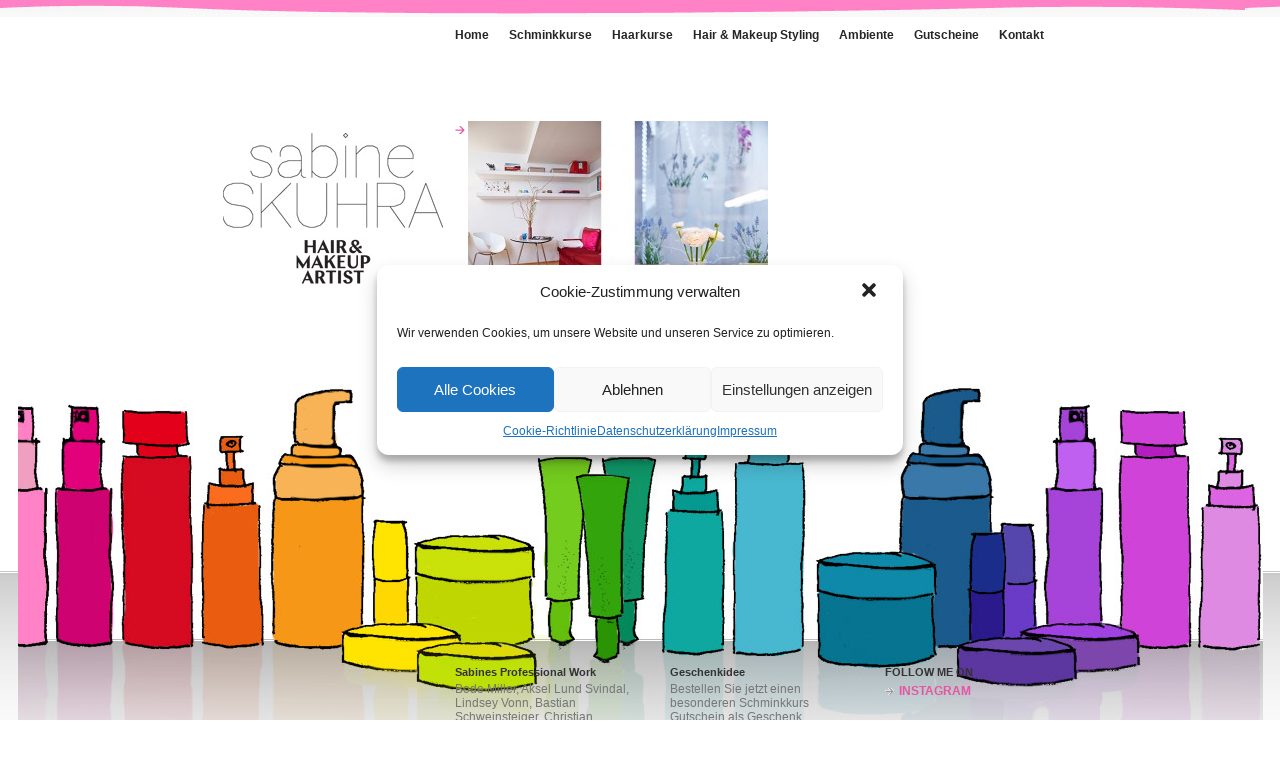

--- FILE ---
content_type: text/html; charset=UTF-8
request_url: https://www.schminkkurs.com/05_hairmake-up-studio_muenchen_skuhra/
body_size: 7873
content:
<!DOCTYPE html PUBLIC "-//W3C//DTD XHTML 1.0 Transitional//EN" "http://www.w3.org/TR/xhtml1/DTD/xhtml1-transitional.dtd">
<html xmlns="http://www.w3.org/1999/xhtml" dir="ltr" lang="de" prefix="og: https://ogp.me/ns#">

<head profile="http://gmpg.org/xfn/11">
<meta http-equiv="Content-Type" content="text/html; charset=UTF-8" />



<link rel="stylesheet" href="https://www.schminkkurs.com/wp-content/themes/schminkkurs.com/style.css?version=20251210" type="text/css" media="screen" />
<link rel="pingback" href="https://www.schminkkurs.com/xmlrpc.php" />

		<!-- All in One SEO 4.8.1.1 - aioseo.com -->
		<title>Hair &amp; Makeup Studio Munich | Schminkkurs - Sabine Skuhra - München</title>
	<meta name="description" content="Erstklassige Schminkkurse finden Sie im Hair &amp; Makeup Studio München." />
	<meta name="robots" content="max-image-preview:large" />
	<meta name="author" content="admin"/>
	<meta name="keywords" content="makeup studio munich,makeup studio münchen,ausgefallene erlebnisse münchen,hair &amp; make up studio münchen" />
	<link rel="canonical" href="https://www.schminkkurs.com/05_hairmake-up-studio_muenchen_skuhra/" />
	<meta name="generator" content="All in One SEO (AIOSEO) 4.8.1.1" />
		<meta property="og:locale" content="de_DE" />
		<meta property="og:site_name" content="Schminkkurs - Sabine Skuhra - München |" />
		<meta property="og:type" content="article" />
		<meta property="og:title" content="Hair &amp; Makeup Studio Munich | Schminkkurs - Sabine Skuhra - München" />
		<meta property="og:description" content="Erstklassige Schminkkurse finden Sie im Hair &amp; Makeup Studio München." />
		<meta property="og:url" content="https://www.schminkkurs.com/05_hairmake-up-studio_muenchen_skuhra/" />
		<meta property="article:published_time" content="2015-03-31T15:36:43+00:00" />
		<meta property="article:modified_time" content="2015-03-31T15:55:21+00:00" />
		<meta name="twitter:card" content="summary" />
		<meta name="twitter:title" content="Hair &amp; Makeup Studio Munich | Schminkkurs - Sabine Skuhra - München" />
		<meta name="twitter:description" content="Erstklassige Schminkkurse finden Sie im Hair &amp; Makeup Studio München." />
		<script type="application/ld+json" class="aioseo-schema">
			{"@context":"https:\/\/schema.org","@graph":[{"@type":"BreadcrumbList","@id":"https:\/\/www.schminkkurs.com\/05_hairmake-up-studio_muenchen_skuhra\/#breadcrumblist","itemListElement":[{"@type":"ListItem","@id":"https:\/\/www.schminkkurs.com\/#listItem","position":1,"name":"Zu Hause","item":"https:\/\/www.schminkkurs.com\/","nextItem":{"@type":"ListItem","@id":"https:\/\/www.schminkkurs.com\/05_hairmake-up-studio_muenchen_skuhra\/#listItem","name":"05_Hair&Make-up Studio_Muenchen_Skuhra"}},{"@type":"ListItem","@id":"https:\/\/www.schminkkurs.com\/05_hairmake-up-studio_muenchen_skuhra\/#listItem","position":2,"name":"05_Hair&Make-up Studio_Muenchen_Skuhra","previousItem":{"@type":"ListItem","@id":"https:\/\/www.schminkkurs.com\/#listItem","name":"Zu Hause"}}]},{"@type":"ItemPage","@id":"https:\/\/www.schminkkurs.com\/05_hairmake-up-studio_muenchen_skuhra\/#itempage","url":"https:\/\/www.schminkkurs.com\/05_hairmake-up-studio_muenchen_skuhra\/","name":"Hair & Makeup Studio Munich | Schminkkurs - Sabine Skuhra - M\u00fcnchen","description":"Erstklassige Schminkkurse finden Sie im Hair & Makeup Studio M\u00fcnchen.","inLanguage":"de-DE","isPartOf":{"@id":"https:\/\/www.schminkkurs.com\/#website"},"breadcrumb":{"@id":"https:\/\/www.schminkkurs.com\/05_hairmake-up-studio_muenchen_skuhra\/#breadcrumblist"},"author":{"@id":"https:\/\/www.schminkkurs.com\/author\/admin\/#author"},"creator":{"@id":"https:\/\/www.schminkkurs.com\/author\/admin\/#author"},"datePublished":"2015-03-31T15:36:43+00:00","dateModified":"2015-03-31T15:55:21+00:00"},{"@type":"Person","@id":"https:\/\/www.schminkkurs.com\/#person","name":"admin","image":{"@type":"ImageObject","@id":"https:\/\/www.schminkkurs.com\/05_hairmake-up-studio_muenchen_skuhra\/#personImage","url":"https:\/\/secure.gravatar.com\/avatar\/8dd02dda41838e610b4d091153f3f9f1?s=96&d=mm&r=g","width":96,"height":96,"caption":"admin"}},{"@type":"Person","@id":"https:\/\/www.schminkkurs.com\/author\/admin\/#author","url":"https:\/\/www.schminkkurs.com\/author\/admin\/","name":"admin","image":{"@type":"ImageObject","@id":"https:\/\/www.schminkkurs.com\/05_hairmake-up-studio_muenchen_skuhra\/#authorImage","url":"https:\/\/secure.gravatar.com\/avatar\/8dd02dda41838e610b4d091153f3f9f1?s=96&d=mm&r=g","width":96,"height":96,"caption":"admin"}},{"@type":"WebSite","@id":"https:\/\/www.schminkkurs.com\/#website","url":"https:\/\/www.schminkkurs.com\/","name":"Schminkkurs - Sabine Skuhra - M\u00fcnchen","inLanguage":"de-DE","publisher":{"@id":"https:\/\/www.schminkkurs.com\/#person"}}]}
		</script>
		<!-- All in One SEO -->

<link rel='dns-prefetch' href='//s.w.org' />
<link rel="alternate" type="application/rss+xml" title="Schminkkurs - Sabine Skuhra - München &raquo; 05_Hair&#038;Make-up Studio_Muenchen_Skuhra-Kommentar-Feed" href="https://www.schminkkurs.com/feed/?attachment_id=3005" />
		<script type="text/javascript">
			window._wpemojiSettings = {"baseUrl":"https:\/\/s.w.org\/images\/core\/emoji\/12.0.0-1\/72x72\/","ext":".png","svgUrl":"https:\/\/s.w.org\/images\/core\/emoji\/12.0.0-1\/svg\/","svgExt":".svg","source":{"concatemoji":"https:\/\/www.schminkkurs.com\/wp-includes\/js\/wp-emoji-release.min.js?ver=5.3.20"}};
			!function(e,a,t){var n,r,o,i=a.createElement("canvas"),p=i.getContext&&i.getContext("2d");function s(e,t){var a=String.fromCharCode;p.clearRect(0,0,i.width,i.height),p.fillText(a.apply(this,e),0,0);e=i.toDataURL();return p.clearRect(0,0,i.width,i.height),p.fillText(a.apply(this,t),0,0),e===i.toDataURL()}function c(e){var t=a.createElement("script");t.src=e,t.defer=t.type="text/javascript",a.getElementsByTagName("head")[0].appendChild(t)}for(o=Array("flag","emoji"),t.supports={everything:!0,everythingExceptFlag:!0},r=0;r<o.length;r++)t.supports[o[r]]=function(e){if(!p||!p.fillText)return!1;switch(p.textBaseline="top",p.font="600 32px Arial",e){case"flag":return s([127987,65039,8205,9895,65039],[127987,65039,8203,9895,65039])?!1:!s([55356,56826,55356,56819],[55356,56826,8203,55356,56819])&&!s([55356,57332,56128,56423,56128,56418,56128,56421,56128,56430,56128,56423,56128,56447],[55356,57332,8203,56128,56423,8203,56128,56418,8203,56128,56421,8203,56128,56430,8203,56128,56423,8203,56128,56447]);case"emoji":return!s([55357,56424,55356,57342,8205,55358,56605,8205,55357,56424,55356,57340],[55357,56424,55356,57342,8203,55358,56605,8203,55357,56424,55356,57340])}return!1}(o[r]),t.supports.everything=t.supports.everything&&t.supports[o[r]],"flag"!==o[r]&&(t.supports.everythingExceptFlag=t.supports.everythingExceptFlag&&t.supports[o[r]]);t.supports.everythingExceptFlag=t.supports.everythingExceptFlag&&!t.supports.flag,t.DOMReady=!1,t.readyCallback=function(){t.DOMReady=!0},t.supports.everything||(n=function(){t.readyCallback()},a.addEventListener?(a.addEventListener("DOMContentLoaded",n,!1),e.addEventListener("load",n,!1)):(e.attachEvent("onload",n),a.attachEvent("onreadystatechange",function(){"complete"===a.readyState&&t.readyCallback()})),(n=t.source||{}).concatemoji?c(n.concatemoji):n.wpemoji&&n.twemoji&&(c(n.twemoji),c(n.wpemoji)))}(window,document,window._wpemojiSettings);
		</script>
		<style type="text/css">
img.wp-smiley,
img.emoji {
	display: inline !important;
	border: none !important;
	box-shadow: none !important;
	height: 1em !important;
	width: 1em !important;
	margin: 0 .07em !important;
	vertical-align: -0.1em !important;
	background: none !important;
	padding: 0 !important;
}
</style>
	<link rel='stylesheet' id='cmplz-general-css'  href='https://www.schminkkurs.com/wp-content/plugins/complianz-gdpr/assets/css/cookieblocker.min.css?ver=6.5.6' type='text/css' media='all' />
<script type='text/javascript' src='https://www.schminkkurs.com/wp-includes/js/jquery/jquery.js?ver=1.12.4-wp'></script>
<script type='text/javascript' src='https://www.schminkkurs.com/wp-includes/js/jquery/jquery-migrate.min.js?ver=1.4.1'></script>
<link rel='https://api.w.org/' href='https://www.schminkkurs.com/wp-json/' />
<link rel="EditURI" type="application/rsd+xml" title="RSD" href="https://www.schminkkurs.com/xmlrpc.php?rsd" />
<link rel="wlwmanifest" type="application/wlwmanifest+xml" href="https://www.schminkkurs.com/wp-includes/wlwmanifest.xml" /> 
<meta name="generator" content="WordPress 5.3.20" />
<link rel='shortlink' href='https://www.schminkkurs.com/?p=3005' />
<link rel="alternate" type="application/json+oembed" href="https://www.schminkkurs.com/wp-json/oembed/1.0/embed?url=https%3A%2F%2Fwww.schminkkurs.com%2F05_hairmake-up-studio_muenchen_skuhra%2F" />
<link rel="alternate" type="text/xml+oembed" href="https://www.schminkkurs.com/wp-json/oembed/1.0/embed?url=https%3A%2F%2Fwww.schminkkurs.com%2F05_hairmake-up-studio_muenchen_skuhra%2F&#038;format=xml" />
<style>.cmplz-hidden{display:none!important;}</style><link rel="icon" href="https://www.schminkkurs.com/wp-content/uploads/2020/09/favicon.ico" sizes="32x32" />
<link rel="icon" href="https://www.schminkkurs.com/wp-content/uploads/2020/09/favicon.ico" sizes="192x192" />
<link rel="apple-touch-icon-precomposed" href="https://www.schminkkurs.com/wp-content/uploads/2020/09/favicon.ico" />
<meta name="msapplication-TileImage" content="https://www.schminkkurs.com/wp-content/uploads/2020/09/favicon.ico" />

<link rel="stylesheet" type="text/css" media="screen" href="https://www.schminkkurs.com/wp-content/themes/schminkkurs.com/easyslider/easySlider1.7.css" /> 
<script type="text/javascript" src="https://www.schminkkurs.com/wp-content/themes/schminkkurs.com/easyslider/easySlider1.7.js"></script>

<script type="text/javascript">
jQuery(function($){
	$(".slider").easySlider({ 
		numeric: true,
		auto: true,
		pause: 3000,
		continuous: true
	});
	
	$('.yh_fb').focus(function(){
		if ( $(this).val() == $(this).prop('defaultValue') )
		{
			$(this).val('');
		}
	});
	$('.yh_fb').blur(function(){
		if ($(this).val() == '')
		{
			$(this).val( $(this).prop('defaultValue') );
		}
	});
	$(window).resize(function(){
		var w = $(window).width();
		w = Math.max(w,910);
		$('#body-wrap').css('width',w+'px');
		$('body').css('width',w+'px');
		$('.wrap').css('width',w+'px');
	});
});
</script>

<!-- superfish start -->
<link rel="stylesheet" type="text/css" media="screen" href="https://www.schminkkurs.com/wp-content/themes/schminkkurs.com/superfish/superfish.css" /> 
<link rel="stylesheet" type="text/css" media="screen" href="https://www.schminkkurs.com/wp-content/themes/schminkkurs.com/superfish/superfish-vertical.css" /> 
<script type="text/javascript" src="https://www.schminkkurs.com/wp-content/themes/schminkkurs.com/superfish/hoverIntent.js"></script> 
<script type="text/javascript" src="https://www.schminkkurs.com/wp-content/themes/schminkkurs.com/superfish/superfish.js"></script> 
<script type="text/javascript"> 
jQuery(function($){
	$('a').attr('title','');
	$('.sf-menu>li,.sf-menu>li>a').addClass('level-one');
	$('.sf-menu>li>ul,.sf-menu>li>ul>li,.sf-menu>li>ul>li>a').addClass('level-two');
	$('.sf-menu>li.current_page_item>a,.sf-menu>li.current_page_ancestor>a').addClass('level-one-now');
	$('.sf-menu li.current_page_item').addClass('current');
	$('.sf-menu li.current_page_ancestor').addClass('current');
	$("ul.sf-menu").superfish({
		pathClass:  'current',
		onHide:function(){
			$('.current_page_item ul').css('display','block');
			$('.current_page_item ul').css('visibility','visible');
			$('.sf-menu>li.current_page_item').addClass('sfHover');
			
			$('.current_page_ancestor ul').css('display','block');
			$('.current_page_ancestor ul').css('visibility','visible');
			$('.sf-menu>li.current_page_ancestor').addClass('sfHover');
		}
	});
	
			$('body').css({
			'background-position':'0 '+($('#body-wrap').height()-242 )+'px'
		});
		
});
</script>
<!-- superfish end -->
<style type="text/css">
#body-wrap{
	background:url(https://www.schminkkurs.com/wp-content/themes/schminkkurs.com/images/body-bg-default.jpg) no-repeat bottom center;
}

#top{
	background:url(https://www.schminkkurs.com/wp-content/themes/schminkkurs.com/images/menu-long-image-default.jpg) repeat-x;
}

li.page-item-3302 a.level-one:hover,

li.page-item-3302 li.current a,
li.page-item-3302 a.level-two:hover,
li.page-item-3302.sfHover a.level-one{
	color:#6E667E;
}
li.page-item-3302 a.level-one-now{
	background:url(https://www.schminkkurs.com/wp-content/uploads/2011/03/bg-header-05-drop.jpg) no-repeat -30px 0;
}
li.page-item-3479 a.level-one:hover,

li.page-item-3479 li.current a,
li.page-item-3479 a.level-two:hover,
li.page-item-3479.sfHover a.level-one{
	color:#E456A2;
}
li.page-item-3479 a.level-one-now{
	background:url() no-repeat -30px 0;
}
li.page-item-3312 a.level-one:hover,

li.page-item-3312 li.current a,
li.page-item-3312 a.level-two:hover,
li.page-item-3312.sfHover a.level-one{
	color:#4C84D1;
}
li.page-item-3312 a.level-one-now{
	background:url(https://www.schminkkurs.com/wp-content/uploads/2011/03/bg-header-06-drop.jpg) no-repeat -30px 0;
}
li.page-item-3903 a.level-one:hover,

li.page-item-3903 li.current a,
li.page-item-3903 a.level-two:hover,
li.page-item-3903.sfHover a.level-one{
	color:#BE4BB2;
}
li.page-item-3903 a.level-one-now{
	background:url(https://www.schminkkurs.com/wp-content/uploads/2011/03/bg-header-03-drop.jpg) no-repeat -30px 0;
}
li.page-item-3865 a.level-one:hover,

li.page-item-3865 li.current a,
li.page-item-3865 a.level-two:hover,
li.page-item-3865.sfHover a.level-one{
	color:#40A78C;
}
li.page-item-3865 a.level-one-now{
	background:url(https://www.schminkkurs.com/wp-content/uploads/2011/03/bg-header-04-drop.jpg) no-repeat -30px 0;
}
li.page-item-13 a.level-one:hover,

li.page-item-13 li.current a,
li.page-item-13 a.level-two:hover,
li.page-item-13.sfHover a.level-one{
	color:#E456A2;
}
li.page-item-13 a.level-one-now{
	background:url(https://www.schminkkurs.com/wp-content/uploads/2011/03/bg-header-01-drop.jpg) no-repeat -30px 0;
}
li.page-item-39 a.level-one:hover,

li.page-item-39 li.current a,
li.page-item-39 a.level-two:hover,
li.page-item-39.sfHover a.level-one{
	color:#E456A2;
}
li.page-item-39 a.level-one-now{
	background:url(https://www.schminkkurs.com/wp-content/uploads/2011/03/bg-header-01-drop.jpg) no-repeat -30px 0;
}
li.page-item-3812 a.level-one:hover,

li.page-item-3812 li.current a,
li.page-item-3812 a.level-two:hover,
li.page-item-3812.sfHover a.level-one{
	color:#49BADC;
}
li.page-item-3812 a.level-one-now{
	background:url(https://www.schminkkurs.com/wp-content/uploads/2011/03/bg-header-02-drop.jpg) no-repeat -30px 0;
}
</style>

</head>
<body class="attachment attachment-template-default single single-attachment postid-3005 attachmentid-3005 attachment-jpeg">

<div id="body-wrap">

<div class="wrap" id="top">
	<div class="center">
		<ul class="sf-menu sf-navbar">
		<li class="page_item page-item-13 page_item_has_children"><a href="https://www.schminkkurs.com/">Home</a>
<ul class='children'>
	<li class="page_item page-item-819"><a href="https://www.schminkkurs.com/home/portfolio-schminkkurs/">Portfolio</a></li>
</ul>
</li>
<li class="page_item page-item-3812 page_item_has_children"><a href="https://www.schminkkurs.com/schminkkurse/">Schminkkurse</a>
<ul class='children'>
	<li class="page_item page-item-3615"><a href="https://www.schminkkurs.com/schminkkurse/einzelschminkkurs/">Einzelschminkkurs</a></li>
	<li class="page_item page-item-3618"><a href="https://www.schminkkurs.com/schminkkurse/gruppenschminkkurs/">Gruppenschminkkurs</a></li>
	<li class="page_item page-item-3878"><a href="https://www.schminkkurs.com/schminkkurse/online-schminkkurs/">Online Schminkkurs</a></li>
</ul>
</li>
<li class="page_item page-item-3903"><a href="https://www.schminkkurs.com/hairstylingkurs-muenchen/">Haarkurse</a></li>
<li class="page_item page-item-3865"><a href="https://www.schminkkurs.com/makeupstyling-hairstyling/">Hair &#038; Makeup Styling</a></li>
<li class="page_item page-item-3302 page_item_has_children"><a href="https://www.schminkkurs.com/ambiente-make-up-studio-muenchen/">Ambiente</a>
<ul class='children'>
	<li class="page_item page-item-3306"><a href="https://www.schminkkurs.com/ambiente-make-up-studio-muenchen/gaestebuch-bewertungen-schminkkurs-muenchen/">Gästebuch</a></li>
	<li class="page_item page-item-3804"><a href="https://www.schminkkurs.com/ambiente-make-up-studio-muenchen/hin-weg/">Hin &#038; Weg</a></li>
</ul>
</li>
<li class="page_item page-item-3312"><a href="https://www.schminkkurs.com/gutscheine-schminkkurs-muenchen/">Gutscheine</a></li>
<li class="page_item page-item-3479"><a href="https://www.schminkkurs.com/datenschutzerklaerung/">Datenschutz</a></li>
<li class="page_item page-item-39 page_item_has_children"><a href="https://www.schminkkurs.com/kontakt/">Kontakt</a>
<ul class='children'>
	<li class="page_item page-item-35"><a href="https://www.schminkkurs.com/kontakt/sabine-skuhra/">Über mich</a></li>
	<li class="page_item page-item-41"><a href="https://www.schminkkurs.com/kontakt/anfahrt/">Anfahrt</a></li>
	<li class="page_item page-item-1358"><a href="https://www.schminkkurs.com/kontakt/preise/">Preise</a></li>
</ul>
</li>
		</ul>
	</div>
</div>
<div class="wrap" id="middle">
	<div class="center"><!-- start of middle center -->
	<h1 id="logo-wrap"><a href="https://www.schminkkurs.com/">Schminkkurs &#8211; Sabine Skuhra &#8211; München-</a></h1>

			<div class="post-3005 attachment type-attachment status-inherit hentry" id="post-3005">
			<h2></h2>
			<div class="entry">
				<p class="attachment"><a href='https://www.schminkkurs.com/wp-content/uploads/2015/03/05_HairMake-up-Studio_Muenchen_Skuhra.jpg'><img width="300" height="199" src="https://www.schminkkurs.com/wp-content/uploads/2015/03/05_HairMake-up-Studio_Muenchen_Skuhra-300x199.jpg" class="attachment-medium size-medium" alt="" srcset="https://www.schminkkurs.com/wp-content/uploads/2015/03/05_HairMake-up-Studio_Muenchen_Skuhra-300x199.jpg 300w, https://www.schminkkurs.com/wp-content/uploads/2015/03/05_HairMake-up-Studio_Muenchen_Skuhra.jpg 590w" sizes="(max-width: 300px) 100vw, 300px" /></a></p>
<p>Erstklassige Schminkkurse finden Sie im Hair &#038; Makeup Studio München.</p>
							</div>
		</div>
	

	<div class="clr"></div>
	</div><!-- end of middle center -->
</div>

<div class="wrap" id="bottom">
	<div class="center">
		<div id="bottom-text">
			<div class="item">
				<h2><a href="https://www.schminkkurs.com/home/portfolio-schminkkurs">Sabines Professional Work </a></h2>
				<div class="bt-content">
					Bode Miller, Aksel Lund Svindal, Lindsey Vonn, Bastian Schweinsteiger, Christian Tramitz,...				</div>
				<a href="https://www.schminkkurs.com/home/portfolio-schminkkurs" class="bottom">Hier entlang</a>
			</div>
			<div class="item">
				<h2><a href="https://www.schminkkurs.com/gutscheine-schminkkurs-muenchen">Geschenkidee</a></h2>
				<div class="bt-content">
					Bestellen Sie jetzt einen besonderen Schminkkurs Gutschein als Geschenk.				</div>
				<a href="https://www.schminkkurs.com/gutscheine-schminkkurs-muenchen" class="bottom">Immer eine gute Idee</a>
			</div>
			<div class="item">
				<h2><a href="https://www.instagram.com/schminkkurs/">FOLLOW ME ON</a></h2>
				<div class="bt-content">
									</div>
				<a href="https://www.instagram.com/schminkkurs/" class="bottom">INSTAGRAM </a>
			</div>
			
			<div class="clr"></div>
		</div>	
				<div class="clr"></div>
	</div>
</div>

<div class="clr"></div>

<div class="wrap">
	<div class="center">
		<ul id="bottom-link">
			<li class="home"><a href="https://www.schminkkurs.com/">&copy; 2025 SCHMINKKURS MIT SABINE SKUHRA</a></li>
			<li class="page_item page-item-43"><a href="https://www.schminkkurs.com/impressum/">Impressum</a></li>
<li class="page_item page-item-3479"><a href="https://www.schminkkurs.com/datenschutzerklaerung/">Datenschutz</a></li>
<li class="page_item page-item-39"><a href="https://www.schminkkurs.com/kontakt/">Kontakt</a></li>
		</ul>
	</div>
</div>
<div class="clr"></div>

</div> <!-- body-wrap end -->
			

<!-- Consent Management powered by Complianz | GDPR/CCPA Cookie Consent https://wordpress.org/plugins/complianz-gdpr -->
<div id="cmplz-cookiebanner-container"><div class="cmplz-cookiebanner cmplz-hidden banner-1 optin cmplz-bottom cmplz-categories-type-no" aria-modal="true" data-nosnippet="true" role="dialog" aria-live="polite" aria-labelledby="cmplz-header-1-optin" aria-describedby="cmplz-message-1-optin">
	<div class="cmplz-header">
		<div class="cmplz-logo"></div>
		<div class="cmplz-title" id="cmplz-header-1-optin">Cookie-Zustimmung verwalten</div>
		<div class="cmplz-close" tabindex="0" role="button" aria-label="close-dialog">
			<svg aria-hidden="true" focusable="false" data-prefix="fas" data-icon="times" class="svg-inline--fa fa-times fa-w-11" role="img" xmlns="http://www.w3.org/2000/svg" viewBox="0 0 352 512"><path fill="currentColor" d="M242.72 256l100.07-100.07c12.28-12.28 12.28-32.19 0-44.48l-22.24-22.24c-12.28-12.28-32.19-12.28-44.48 0L176 189.28 75.93 89.21c-12.28-12.28-32.19-12.28-44.48 0L9.21 111.45c-12.28 12.28-12.28 32.19 0 44.48L109.28 256 9.21 356.07c-12.28 12.28-12.28 32.19 0 44.48l22.24 22.24c12.28 12.28 32.2 12.28 44.48 0L176 322.72l100.07 100.07c12.28 12.28 32.2 12.28 44.48 0l22.24-22.24c12.28-12.28 12.28-32.19 0-44.48L242.72 256z"></path></svg>
		</div>
	</div>

	<div class="cmplz-divider cmplz-divider-header"></div>
	<div class="cmplz-body">
		<div class="cmplz-message" id="cmplz-message-1-optin">Wir verwenden Cookies, um unsere Website und unseren Service zu optimieren.</div>
		<!-- categories start -->
		<div class="cmplz-categories">
			<details class="cmplz-category cmplz-functional" >
				<summary>
						<span class="cmplz-category-header">
							<span class="cmplz-category-title">Funktionale Cookies</span>
							<span class='cmplz-always-active'>
								<span class="cmplz-banner-checkbox">
									<input type="checkbox"
										   id="cmplz-functional-optin"
										   data-category="cmplz_functional"
										   class="cmplz-consent-checkbox cmplz-functional"
										   size="40"
										   value="1"/>
									<label class="cmplz-label" for="cmplz-functional-optin" tabindex="0"><span class="screen-reader-text">Funktionale Cookies</span></label>
								</span>
								Immer aktiv							</span>
							<span class="cmplz-icon cmplz-open">
								<svg xmlns="http://www.w3.org/2000/svg" viewBox="0 0 448 512"  height="18" ><path d="M224 416c-8.188 0-16.38-3.125-22.62-9.375l-192-192c-12.5-12.5-12.5-32.75 0-45.25s32.75-12.5 45.25 0L224 338.8l169.4-169.4c12.5-12.5 32.75-12.5 45.25 0s12.5 32.75 0 45.25l-192 192C240.4 412.9 232.2 416 224 416z"/></svg>
							</span>
						</span>
				</summary>
				<div class="cmplz-description">
					<span class="cmplz-description-functional">Die technische Speicherung oder der Zugang ist unbedingt erforderlich für den rechtmäßigen Zweck, die Nutzung eines bestimmten Dienstes zu ermöglichen, der vom Teilnehmer oder Nutzer ausdrücklich gewünscht wird, oder für den alleinigen Zweck, die Übertragung einer Nachricht über ein elektronisches Kommunikationsnetz durchzuführen.</span>
				</div>
			</details>

			<details class="cmplz-category cmplz-preferences" >
				<summary>
						<span class="cmplz-category-header">
							<span class="cmplz-category-title">Vorlieben</span>
							<span class="cmplz-banner-checkbox">
								<input type="checkbox"
									   id="cmplz-preferences-optin"
									   data-category="cmplz_preferences"
									   class="cmplz-consent-checkbox cmplz-preferences"
									   size="40"
									   value="1"/>
								<label class="cmplz-label" for="cmplz-preferences-optin" tabindex="0"><span class="screen-reader-text">Vorlieben</span></label>
							</span>
							<span class="cmplz-icon cmplz-open">
								<svg xmlns="http://www.w3.org/2000/svg" viewBox="0 0 448 512"  height="18" ><path d="M224 416c-8.188 0-16.38-3.125-22.62-9.375l-192-192c-12.5-12.5-12.5-32.75 0-45.25s32.75-12.5 45.25 0L224 338.8l169.4-169.4c12.5-12.5 32.75-12.5 45.25 0s12.5 32.75 0 45.25l-192 192C240.4 412.9 232.2 416 224 416z"/></svg>
							</span>
						</span>
				</summary>
				<div class="cmplz-description">
					<span class="cmplz-description-preferences">Die technische Speicherung oder der Zugriff ist für den rechtmäßigen Zweck der Speicherung von Präferenzen erforderlich, die nicht vom Abonnenten oder Benutzer angefordert wurden.</span>
				</div>
			</details>

			<details class="cmplz-category cmplz-statistics" >
				<summary>
						<span class="cmplz-category-header">
							<span class="cmplz-category-title">Statistiken</span>
							<span class="cmplz-banner-checkbox">
								<input type="checkbox"
									   id="cmplz-statistics-optin"
									   data-category="cmplz_statistics"
									   class="cmplz-consent-checkbox cmplz-statistics"
									   size="40"
									   value="1"/>
								<label class="cmplz-label" for="cmplz-statistics-optin" tabindex="0"><span class="screen-reader-text">Statistiken</span></label>
							</span>
							<span class="cmplz-icon cmplz-open">
								<svg xmlns="http://www.w3.org/2000/svg" viewBox="0 0 448 512"  height="18" ><path d="M224 416c-8.188 0-16.38-3.125-22.62-9.375l-192-192c-12.5-12.5-12.5-32.75 0-45.25s32.75-12.5 45.25 0L224 338.8l169.4-169.4c12.5-12.5 32.75-12.5 45.25 0s12.5 32.75 0 45.25l-192 192C240.4 412.9 232.2 416 224 416z"/></svg>
							</span>
						</span>
				</summary>
				<div class="cmplz-description">
					<span class="cmplz-description-statistics">Die technische Speicherung oder der Zugriff, der ausschließlich zu statistischen Zwecken erfolgt.</span>
					<span class="cmplz-description-statistics-anonymous">Die technische Speicherung oder der Zugriff, der ausschließlich zu anonymen statistischen Zwecken verwendet wird. Ohne eine Vorladung, die freiwillige Zustimmung deines Internetdienstanbieters oder zusätzliche Aufzeichnungen von Dritten können die zu diesem Zweck gespeicherten oder abgerufenen Informationen allein in der Regel nicht dazu verwendet werden, dich zu identifizieren.</span>
				</div>
			</details>
			<details class="cmplz-category cmplz-marketing" >
				<summary>
						<span class="cmplz-category-header">
							<span class="cmplz-category-title">Marketing</span>
							<span class="cmplz-banner-checkbox">
								<input type="checkbox"
									   id="cmplz-marketing-optin"
									   data-category="cmplz_marketing"
									   class="cmplz-consent-checkbox cmplz-marketing"
									   size="40"
									   value="1"/>
								<label class="cmplz-label" for="cmplz-marketing-optin" tabindex="0"><span class="screen-reader-text">Marketing</span></label>
							</span>
							<span class="cmplz-icon cmplz-open">
								<svg xmlns="http://www.w3.org/2000/svg" viewBox="0 0 448 512"  height="18" ><path d="M224 416c-8.188 0-16.38-3.125-22.62-9.375l-192-192c-12.5-12.5-12.5-32.75 0-45.25s32.75-12.5 45.25 0L224 338.8l169.4-169.4c12.5-12.5 32.75-12.5 45.25 0s12.5 32.75 0 45.25l-192 192C240.4 412.9 232.2 416 224 416z"/></svg>
							</span>
						</span>
				</summary>
				<div class="cmplz-description">
					<span class="cmplz-description-marketing">Die technische Speicherung oder der Zugriff ist erforderlich, um Nutzerprofile zu erstellen, um Werbung zu versenden oder um den Nutzer auf einer Website oder über mehrere Websites hinweg zu ähnlichen Marketingzwecken zu verfolgen.</span>
				</div>
			</details>
		</div><!-- categories end -->
			</div>

	<div class="cmplz-links cmplz-information">
		<a class="cmplz-link cmplz-manage-options cookie-statement" href="#" data-relative_url="#cmplz-manage-consent-container">Optionen verwalten</a>
		<a class="cmplz-link cmplz-manage-third-parties cookie-statement" href="#" data-relative_url="#cmplz-cookies-overview">Dienste verwalten</a>
		<a class="cmplz-link cmplz-manage-vendors tcf cookie-statement" href="#" data-relative_url="#cmplz-tcf-wrapper">Verwalten von {vendor_count}-Lieferanten</a>
		<a class="cmplz-link cmplz-external cmplz-read-more-purposes tcf" target="_blank" rel="noopener noreferrer nofollow" href="https://cookiedatabase.org/tcf/purposes/">Lese mehr über diese Zwecke</a>
			</div>

	<div class="cmplz-divider cmplz-footer"></div>

	<div class="cmplz-buttons">
		<button class="cmplz-btn cmplz-accept">Alle Cookies</button>
		<button class="cmplz-btn cmplz-deny">Ablehnen</button>
		<button class="cmplz-btn cmplz-view-preferences">Einstellungen anzeigen</button>
		<button class="cmplz-btn cmplz-save-preferences">Einstellungen speichern</button>
		<a class="cmplz-btn cmplz-manage-options tcf cookie-statement" href="#" data-relative_url="#cmplz-manage-consent-container">Einstellungen anzeigen</a>
			</div>

	<div class="cmplz-links cmplz-documents">
		<a class="cmplz-link cookie-statement" href="#" data-relative_url="">{title}</a>
		<a class="cmplz-link privacy-statement" href="#" data-relative_url="">{title}</a>
		<a class="cmplz-link impressum" href="#" data-relative_url="">{title}</a>
			</div>

</div>
</div>
					<div id="cmplz-manage-consent" data-nosnippet="true"><button class="cmplz-btn cmplz-hidden cmplz-manage-consent manage-consent-1">Cookie Einstellungen</button>

</div><script type='text/javascript'>
/* <![CDATA[ */
var complianz = {"prefix":"cmplz_","user_banner_id":"1","set_cookies":[],"block_ajax_content":"","banner_version":"67","version":"6.5.6","store_consent":"","do_not_track_enabled":"","consenttype":"optin","region":"eu","geoip":"","dismiss_timeout":"","disable_cookiebanner":"","soft_cookiewall":"","dismiss_on_scroll":"","cookie_expiry":"366","url":"https:\/\/www.schminkkurs.com\/wp-json\/complianz\/v1\/","locale":"lang=de&locale=de_DE","set_cookies_on_root":"","cookie_domain":"","current_policy_id":"20","cookie_path":"\/","categories":{"statistics":"Statistiken","marketing":"Marketing"},"tcf_active":"","placeholdertext":"Bitte hier klicken, um die Marketing-Cookies zu akzeptieren und diesen inhalt zu aktivieren","aria_label":"Bitte hier klicken, um die Marketing-Cookies zu akzeptieren und diesen inhalt zu aktivieren","css_file":"https:\/\/www.schminkkurs.com\/wp-content\/plugins\/complianz-gdpr\/cookiebanner\/css\/defaults\/banner-{type}.css?v=67","page_links":{"eu":{"cookie-statement":{"title":"Cookie-Richtlinie","url":"https:\/\/www.schminkkurs.com\/datenschutzerklaerung\/"},"privacy-statement":{"title":"Datenschutzerkl\u00e4rung","url":"https:\/\/www.schminkkurs.com\/datenschutzerklaerung\/"},"impressum":{"title":"Impressum","url":"https:\/\/www.schminkkurs.com\/impressum\/"}},"us":{"impressum":{"title":"Impressum","url":"https:\/\/www.schminkkurs.com\/impressum\/"}},"uk":{"impressum":{"title":"Impressum","url":"https:\/\/www.schminkkurs.com\/impressum\/"}},"ca":{"impressum":{"title":"Impressum","url":"https:\/\/www.schminkkurs.com\/impressum\/"}},"au":{"impressum":{"title":"Impressum","url":"https:\/\/www.schminkkurs.com\/impressum\/"}},"za":{"impressum":{"title":"Impressum","url":"https:\/\/www.schminkkurs.com\/impressum\/"}},"br":{"impressum":{"title":"Impressum","url":"https:\/\/www.schminkkurs.com\/impressum\/"}}},"tm_categories":"","forceEnableStats":"","preview":"","clean_cookies":""};
/* ]]> */
</script>
<script defer type='text/javascript' src='https://www.schminkkurs.com/wp-content/plugins/complianz-gdpr/cookiebanner/js/complianz.min.js?ver=6.5.6'></script>
<script type='text/javascript' src='https://www.schminkkurs.com/wp-content/plugins/complianz-gdpr/cookiebanner/js/migrate.min.js?ver=6.5.6'></script>
<script type='text/javascript' src='https://www.schminkkurs.com/wp-includes/js/wp-embed.min.js?ver=5.3.20'></script>
</body>
</html>

--- FILE ---
content_type: text/css
request_url: https://www.schminkkurs.com/wp-content/themes/schminkkurs.com/style.css?version=20251210
body_size: 1221
content:
/*
Theme Name: 
Theme URI: #
Description: wordpress Theme
Version: 1.0
Author: #
Author URI: #
Tags:
*/
@import url(init.css);
html{
	-webkit-text-size-adjust: none; 
}
body{
	font-size:12px;
	line-height:18px;
	color:#777;
	font-family:Helvetica;
}
input,textarea{
	font-family:Helvetica;
	font-size:12px;
	color:#777;
}
.entry,
.entry p,
p{
	font-size:12px;
}
#logo-wrap{
	display:block;
	width:220px;
	height:151px;
	margin:12px;
	position:relative;
	float:left;
}
#logo-wrap a{
	display:block;
	background: url(images/logo.jpg);
	width:100%;
	height:100%;
	text-indent:-9999px;
}

.center{
	margin:0 auto;
	width:614px;
	padding-left:244px;
}
#middle .center{
	width:858px;
	padding-left:0;
}
.hentry{
	width:614px;
	float:left;
}
body.page-id-39 .hentry,
body.page-id-29 .hentry{
}
#top{
	height:121px;
	overflow:hidden;
}
ul.sf-menu{
	margin:0;
	margin-left:-20px;
}
a.pink-arrow,
.entry p a{
	color:#333;
	display:inline-block;
	background: url(images/arrow-right.gif) no-repeat 0 5px;
	padding-left:13px;
	text-decoration:none;
	font-weight:bold;
	font-size:12px;
}
h2{
	margin:0;
	line-height:55px;
	font-size:17px;
	color:#323232;
}
body{
	background: #fff url(images/bottom-bg.jpg) repeat-x;
	width:100%;
	height:100%;
}
#bottom{
	margin-top:300px;
}
#top .page-item-3479 {display:none;}

.fm-form .wd-choice label {
    word-break: normal !important;
}

@media screen and (-webkit-min-device-pixel-ratio:0) {
	#bottom{
	}
}
#body-wrap-wrap{
	background: #fff url(images/bottom-bg.jpg) repeat-x bottom left;
	position:relative;
}
#bottom-link{
	line-height:30px;
	display:block;
	float:left;
	margin-left:0;
}
#bottom-link li.home{
	border:0;
}
#bottom-link li{
	float:left;
	border-left:1px solid #9F9F9F;
	padding-left:6px;
	line-height:10px;
	list-style:none;
	padding-right:8px;
	font-size:10px;
	color:#5B5B5B;
}
#bottom-link a{
	color:#5B5B5B;
	text-decoration:none;
	font-size:10px;
	text-transform:uppercase;
}
#bottom-text .item{
	float:left;
	width:190px;
	margin-right:25px;
}
#bottom-text a.bottom{
	display:inline-block;
	padding-left:14px;
	background: url(images/arrow-right-gray.gif) no-repeat 0 6px;
	text-decoration:none;
	color:#e456a2;
	font-weight:bold;
}
#bottom-text h2 a,
#bottom-text h2{
	color:#333;
	font-size:11px;
	margin:0;
	line-height:20px;
	text-decoration:none;
}
.form-wrap{
	width:368px;
	float:left;
	height:550px;
}
.form-content textarea,
.form-content input{
	width:354px;
}
.form-wrap .fm-form-container.fm-theme1 .fm-form input[type="text"]
{
	height:30px;
}
.form-content{
	border-top:1px solid #ccc;
	border-bottom:1px solid #ccc;
	padding-top:8px;
	padding-left:4px;
	padding-right:4px;
	margin-bottom:10px;
}
#contact-form-right strong{
	color:#666;
	font-size:11px;
}
#contact-form-right{
	float:left;
	width:145px;
	margin-left:25px;
	margin-top: 10px;
}
.form-wrap a.fr{
	margin-right:10px;
}
.fm-form .button-submit {
    margin-right: 15px;
    background: white;
    border: none;
    font-weight: bold;
    background: url(images/arrow-right.gif) no-repeat 0 5px;
    padding: 2px 13px 0;
}
.map{
	width:484px;
	height:269px;
	background: url(images/map-frame.jpg) no-repeat;
	padding:9px 7px;
	margin-bottom:30px;
}
.bt-content{
	line-height:1.2em;
}
#bottom-text{
	float:left;
	width:645px;
	margin-bottom:20px;
	display:block;
}
div#post-41 .right{
	float:left;
	margin-left:60px;
	width:125px;
}
div#post-41 .left{
	float:left;
	width:298px;
	margin-left:20px;
}

--- FILE ---
content_type: text/css
request_url: https://www.schminkkurs.com/wp-content/themes/schminkkurs.com/easyslider/easySlider1.7.css
body_size: 648
content:
	.slider-wrap{
		position:relative;
		background: url(slide-frame.jpg) no-repeat;
		padding:9px 8px;
		width:598px;
		height:269px;
	}
	.slider ul, .slider li{
		margin:0;
		padding:0;
		list-style:none;
		}
	.slider li img{
		width:484px;
		height:269px;
	}
	.slider li{ 
		/* 
			define width and height of list item (slide)
			entire slider area will adjust according to the parameters provided here
		*/ 
		width:484px;
		height:269px;
		overflow:hidden; 
		}
	#prevBtn, #nextBtn,
	#slider1next, #slider1prev{ 
		display:block;
		width:30px;
		height:77px;
		width:41px;
		height:106px;
		position:absolute;
		left:-41px;
		top:71px;
		top:42px;
		z-index:1000;
		}	
	#nextBtn, #slider1next{ 
		left:930px;
	}														
	#prevBtn a, #nextBtn a,
	#slider1next a, #slider1prev a{  
		display:block;
		position:relative;
		width:30px;
		height:77px;
		width:41px;
		height:106px;
		background:url(btn_prev.gif) no-repeat 0 0;	
		text-indent:-9999px;
		}	
	#nextBtn a, #slider1next a{ 
		background:url(btn_next.gif) no-repeat 0 0;	
		}
		
	/* numeric controls */	

	ol#controls{
		margin:0;
		padding-left:9px;
		position:absolute;
		bottom:17px;
	}
	ol#controls li{
		margin:0 4px 0 0; 
		padding:0;
		float:left;
		list-style:none;
		}
	ol#controls li a{
		float:left;
		width:20px;
		height:20px;
		line-height:20px;
		font-size:9px;
		border:1px solid #ccc;
		border:0;
		background:#686868;
		color:#fff;
		text-decoration:none;
		text-align:center;
		}
	ol#controls li a:hover,
	ol#controls li.current a{
		background:#282828;
		color:#fff;
		}
	ol#controls li a:focus, #prevBtn a:focus, #nextBtn a:focus{outline:none;}

--- FILE ---
content_type: text/css
request_url: https://www.schminkkurs.com/wp-content/themes/schminkkurs.com/init.css
body_size: 960
content:
html, body, div, span, object, iframe,
h1, h2, h3, h4, h5, h6, p, blockquote, pre,
a, abbr, acronym, address, code,
del, dfn, em, img, q, dl, dt, dd, ol, ul, li,
fieldset, form, label, legend,
table, caption, tbody, tfoot, thead, tr, th, td {
  margin: 0;
  padding: 0;
  border: 0;
  font-weight: inherit;
  font-style: inherit;
  font-size: 100%;
  font-family: inherit;
  vertical-align: baseline;
}

body { 
  line-height: 1.5;
  font-family:Helvetica;
}

/* Tables still need 'cellspacing="0"' in the markup. */
table { border-collapse: separate; border-spacing: 0; }
caption, th, td { text-align: left; font-weight: normal; }
table, td, th { vertical-align: middle; }

/* Remove possible quote marks (") from <q>, <blockquote>. */
blockquote:before, blockquote:after, q:before, q:after { content: ""; }
blockquote, q { quotes: "" ""; }

/*base*/
h1 {
	font-size: 18px;
}

h2 {
	font-size: 16px;
}

h3 {
	font-size: 14px;
}

h1,h2,h3 {
	margin: 1em 0;
}

h1,h2,h3,h4,h5,h6,strong,dt {
	font-weight: bold;
}
optgroup {
	font-weight:normal;
}

abbr,acronym {
	border-bottom: 1px dotted #000;
	cursor: help;
}

em {
	font-style: italic;
}

del {
	/* Striking deleted phrases. */
	text-decoration: line-through;
}

blockquote,ul,ol,dl {
	margin: 1em;
}

ol,ul,dl {
	margin-left: 2em;
}

ol li {
	list-style: decimal outside;
}

ul li {
	list-style: disc outside;
}

dl dd {
	margin-left: 1em;
}

th,td {
	border: 1px solid #000;
	padding: .5em;
}

th {
	font-weight: bold;
	text-align: center;
}

caption {
	margin-bottom: .5em;
	text-align: center;
}

sup {
	vertical-align: super;
}

sub {
	vertical-align: sub;
}

p,
fieldset,
table,
pre {
	margin-bottom: 1em;
}
/* Opera requires 1px of passing to render with contemporary native chrome */
button,
input[type="checkbox"],
input[type="radio"],
input[type="reset"],
input[type="submit"] {
	padding:1px;
}

/* Remove annoying border on linked images. */
a img { border: none;}
.clr{clear:both;}
a{outline:none;}
.fl{float:left;}
.fr{float:right;}
.last{
	margin-right:0!important;
}
.hide{
	display:none;
}